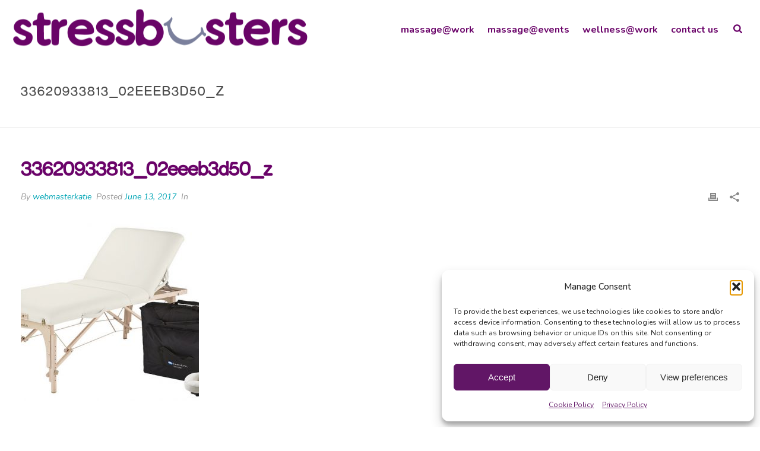

--- FILE ---
content_type: text/css
request_url: https://stressbusters.co.uk/wp-content/uploads/useanyfont/uaf.css?ver=1749813759
body_size: 325
content:
				@font-face {
					font-family: 'rockoflf';
					src: url('/wp-content/uploads/useanyfont/170609013852RockoFLF.woff') format('woff');
					  font-display: auto;
				}

				.rockoflf{font-family: 'rockoflf' !important;}

						h1, h2, h3, h4, h5, h6, #frontmenu{
					font-family: 'rockoflf' !important;
				}
		